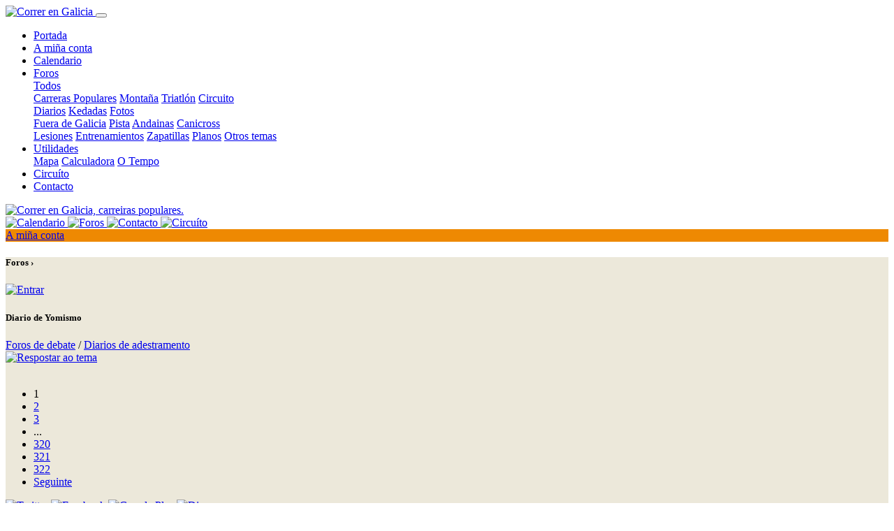

--- FILE ---
content_type: text/html; charset=utf-8
request_url: https://correrengalicia.org/index.php?name=Forums&file=viewtopic&t=11068&postdays=0&postorder=asc&start=0
body_size: 14008
content:
<!doctype html>
<html lang="gl">
  <head>
    <meta charset="utf-8">
    <meta name="viewport" content="width=device-width, initial-scale=1, shrink-to-fit=no">
    <base href="https://correrengalicia.org/" />
<meta name="description" content="Foros Todas la carreras populares de Galicia" />
<meta name="keywords" content="Forums, maraton, coruña, calendario, carreras, populares, resultados, correr, carreira, media, fotos, Galicia, foro, entrenamiento, corredor, deporte, lesion" />
<meta name="resource-type" content="document" />
<meta name="distribution" content="global" />
<meta name="author" content="Correr en Galicia, carreras populares" />
<meta name="copyright" content="Copyright (c) 2026 by Correr en Galicia, carreras populares" />
<meta name="robots" content="index, follow" />
<meta name="rating" content="general" />
<meta name="generator" content="CPG Dragonfly CMS: Copyright (c) 2003-2026 by CPG-Nuke Development Team, http://dragonflycms.org" />
<meta name="MSSmartTagsPreventParsing" content="true" />
<title>Diario de Yomismo &rsaquo; Correr en Galicia, carreras populares &rsaquo; Foros &rsaquo;   </title>
<meta property="fb:admins"      content="100000457093996" />

    <meta property="og:url"         content="https://correrengalicia.org/index.php?name=Forums&amp;file=viewtopic&amp;t=11068">
    <meta property="og:type"        content="website">
    <meta property="og:title"       content="Diario de Yomismo - Correr en Galicia">
    <meta property="og:description" content="Bueno, pues como me "comprometí" hace mes y pico en el diario de Gefreiter, diario q seguía siempre q podía, pues compartimos edad, y nivel y objetivos parecidos, abro mi propio diario. Los objetivos son pues los propios de estos diarios, comparti...">
    <meta property="og:site_name"   content="Correr en Galicia">
    <meta name="twitter:card"       content="summary">
    <meta name="twitter:site"       content="@correrengalicia">
    <meta name="twitter:domain"     content="Correr en Galicia">

    <link rel="shortcut icon" href="favicon.png" type="image/x-icon" />
<script>if (self != top) top.location.replace(self.location)</script>
<script src="includes/javascript/infobox.js"></script>
<script src="includes/javascript/blockscript.js"></script>

<link rel="license" href="index.php?name=credits" title="Copyrights" />
<link rel="author" href="index.php?name=Members_List" title="Members List" />
<link rel="alternate" type="application/rss+xml" title="RSS" href="rss/news2.php" />
    <!--<link rel="stylesheet" href="themes/Easy2/style/style.css" type="text/css" />
    <link rel="stylesheet" href="themes/Easy2/style/style-custom.css" type="text/css" />-->
    <link rel="stylesheet" href="themes/Easy2/style/bootstrap.min.css">
    <link rel="stylesheet" href="themes/Easy2/style/style.color.css">
      </head>

  <body>
    <!-- Navegación -->
    <nav class="navbar sticky-top navbar-expand-md navbar-dark">
      <a class="navbar-brand" href="index.php">
        <img src="themes/Easy2/images/ceng_min.png" width="196" height="48" class="d-inline-block align-top d-md-none" alt="Correr en Galicia">
      </a>

      <button class="navbar-toggler" type="button" data-toggle="collapse" data-target="#navbarContenido" aria-controls="navbarContenido" aria-expanded="false" aria-label="Toggle navigation">
        <span class="navbar-toggler-icon"></span>
      </button>

      <div class="collapse navbar-collapse" id="navbarContenido">
        <ul class="navbar-nav mr-auto text-center">
          <li class="nav-item active">
            <a class="nav-link" href="index.php">Portada</a>
          </li>
                    <li class="nav-item active">
            <a class="nav-link" href="index.php?name=Your_Account">A miña conta</a>
          </li>
                    <li class="nav-item active">
            <a class="nav-link" href="index.php?name=CPGNuCalendar">Calendario</a>
          </li>
          <li class="nav-item dropdown">
            <a class="nav-link dropdown-toggle active" href="#" id="navbarForos" role="button" data-toggle="dropdown" aria-haspopup="true" aria-expanded="false">
              Foros            </a>
            <div class="dropdown-menu" aria-labelledby="navbarForos">
              <a class="dropdown-item" href="index.php?name=Forums">Todos</a>
              <div class="dropdown-divider"></div>
              <a class="dropdown-item" href="index.php?name=Forums&amp;file=viewforum&amp;f=1">Carreras Populares</a>
              <a class="dropdown-item" href="index.php?name=Forums&amp;file=viewforum&amp;f=12">Montaña</a>
              <a class="dropdown-item" href="index.php?name=Forums&amp;file=viewforum&amp;f=11">Triatlón</a>
              <a class="dropdown-item" href="index.php?name=Forums&amp;file=viewforum&amp;f=49">Circuito</a>
              <div class="dropdown-divider"></div>
              <a class="dropdown-item" href="index.php?name=Forums&amp;file=viewforum&amp;f=27">Diarios</a>
              <a class="dropdown-item" href="index.php?name=Forums&amp;file=viewforum&amp;f=17">Kedadas</a>
              <a class="dropdown-item" href="index.php?name=Forums&amp;file=viewforum&amp;f=14">Fotos</a>
              <div class="dropdown-divider"></div>
              <a class="dropdown-item" href="index.php?name=Forums&amp;file=viewforum&amp;f=16">Fuera de Galicia</a>
              <a class="dropdown-item" href="index.php?name=Forums&amp;file=viewforum&amp;f=7">Pista</a>
              <a class="dropdown-item" href="index.php?name=Forums&amp;file=viewforum&amp;f=33">Andainas</a>
              <a class="dropdown-item" href="index.php?name=Forums&amp;file=viewforum&amp;f=26">Canicross</a>
              <div class="dropdown-divider"></div>
              <a class="dropdown-item" href="index.php?name=Forums&amp;file=viewforum&amp;f=4">Lesiones</a>
              <a class="dropdown-item" href="index.php?name=Forums&amp;file=viewforum&amp;f=23">Entrenamientos</a>
              <a class="dropdown-item" href="index.php?name=Forums&amp;file=viewforum&amp;f=19">Zapatillas</a>
              <a class="dropdown-item" href="index.php?name=Forums&amp;file=viewforum&amp;f=15">Planos</a>
              <a class="dropdown-item" href="index.php?name=Forums&amp;file=viewforum&amp;f=25">Otros temas</a>
            </div>
          </li>
          <li class="nav-item dropdown">
            <a class="nav-link dropdown-toggle active" href="#" id="navbarUtil" role="button" data-toggle="dropdown" aria-haspopup="true" aria-expanded="false">
              Utilidades
            </a>
            <div class="dropdown-menu" aria-labelledby="navbarUtil">
              <a class="dropdown-item" href="index.php?name=Mapa">Mapa</a>
              <a class="dropdown-item" href="index.php?name=Calculadora">Calculadora</a>
              <a class="dropdown-item" href="index.php?name=O_Tempo">O Tempo</a>
            </div>
          </li>
          <li class="nav-item active">
            <a class="nav-link" href="https://circuito.correrengalicia.org/2023/index.html" target="_blank">Circuíto</a>
          </li>
          <li class="nav-item active">
            <a class="nav-link" href="index.php?name=Contact">Contacto</a>
          </li>
        </ul>
      </div>
    </nav>

    <!-- Cabecera para pantallas grandes -->
    <div class="container d-none d-md-block" style="background-color:#fff">
      <div class="row">
        <div class="col-md">
          <a href="index.php">
          <img src="themes/Easy2/images/ceng_117.png" alt="Correr en Galicia, carreiras populares." title="Portada" width="450" height="84">
          </a>
        </div>
        <div class="col-md text-right">
          <a href="index.php?name=CPGNuCalendar" class="btn">
          <img alt="Calendario" title="Calendario" src="themes/Carol/images/ceng_icono_calendario.png">
          </a>
          <a href="index.php?name=Forums" class="btn">
          <img alt="Foros" title="Foros" src="themes/Carol/images/ceng_icono_foros.png">
          </a>
          <!--<a href="index.php?name=Forums&amp;file=viewforum&amp;f=14">
          <img alt="Fotos" title="Fotos" src="themes/Carol/images/ceng_icono_fotos.png" />
          </a>-->
          <a href="index.php?name=Contact" class="btn d-none d-lg-inline">
          <img alt="Contacto" title="Contacto" src="themes/Carol/images/ceng_icono_contacto.png">
          </a>
          <a href="https://circuito.correrengalicia.org/2023/index.html" target="_blank" class="btn d-none d-lg-inline">
          <img alt="Circuíto" title="Web do Circuíto" src="themes/Carol/images/ceng_icono_circuito.png">
          </a>
        </div>
      </div>
    </div>

    <!-- Barra de usuario -->
    <div class="container" style="background-color: #ee8902">
      <div class="row">
        <div class="col-12 text-center">
                    <a href="index.php?name=Your_Account" class="btn btn-sm btn-light">A miña conta</a>
                  </div>
      </div>
    </div>

    <!-- Contenido -->
    <div class="container" style="margin-top:10px; background-color: #ECE8DA;">
      <div class="row">
                <div class="col-md modulo">

                    <div class="titulo text-center"><h5>Foros &rsaquo;  </h5></div>
          <div class="table3"><a id="top"></a>

<div class="row">
  <div class="col-12 text-right">

    <a href="index.php?name=Your_Account&amp;redirect=1" class="btn btn-sm">
  <img src="themes/Easy2/images/forums/over_profile.png" alt="Entrar" title="Entrar">
  </a>
    
  </div>
</div>

<div class="container">
  <div class="row">
    <div class="col-sm-8">
      <h5 class="font-weight-bold">Diario de Yomismo</h5>
      <a href="index.php?name=Forums">Foros de debate</a> / <a href="index.php?name=Forums&amp;file=viewforum&amp;f=27" class="font-weight-bold">Diarios de adestramento</a>
    </div>
    <div class="col-sm-4 text-right">
      <a href="index.php?name=Forums&amp;file=posting&amp;mode=reply&amp;t=11068" class="btn"><img src="themes/Easy2/images/forums/lang_galego/reply.png" alt="Respostar ao tema"></a>
      <br>
      <br>
    </div>

    <div class="col-sm-12">
      <ul class="pagination pagination-sm justify-content-center"><li class="page-item active"><span class="page-link">1</span></li><li class="page-item"><a href="index.php?name=Forums&amp;file=viewtopic&amp;t=11068&amp;postdays=0&amp;postorder=asc&amp;start=15" class="page-link">2</a></li><li class="page-item"><a href="index.php?name=Forums&amp;file=viewtopic&amp;t=11068&amp;postdays=0&amp;postorder=asc&amp;start=30" class="page-link">3</a></li><li class="page-item"><span class="page-link"> ... </span></li><li class="page-item"><a href="index.php?name=Forums&amp;file=viewtopic&amp;t=11068&amp;postdays=0&amp;postorder=asc&amp;start=4785" class="page-link">320</a></li><li class="page-item"><a href="index.php?name=Forums&amp;file=viewtopic&amp;t=11068&amp;postdays=0&amp;postorder=asc&amp;start=4800" class="page-link">321</a></li><li class="page-item"><a href="index.php?name=Forums&amp;file=viewtopic&amp;t=11068&amp;postdays=0&amp;postorder=asc&amp;start=4815" class="page-link">322</a></li><li class="page-item d-none d-md-block"><a href="index.php?name=Forums&amp;file=viewtopic&amp;t=11068&amp;postdays=0&amp;postorder=asc&amp;start=15" class="page-link">Seguinte</a></li></ul>    </div>
        <div class="col-sm-12 text-right">
      <!-- Compartir tema -->
      <div class="btn-group" role="group" aria-label="Botones compartir" style="opacity: 1">
        <a href="https://twitter.com/intent/tweet?url=http%3A%2F%2Fwww.correrengalicia.org%2Findex.php%3Fname%3DForums%26amp%3Bfile%3Dviewtopic%26amp%3Bt%3D11068&amp;hashtags=correrengalicia" class="btn btn-sm" rel="nofollow" title="Twitter" target="_blank">
          <img src="themes/Easy2/images/forums/twitter.png" alt="Twitter">
        </a>
        <a href="https://www.facebook.com/sharer/sharer.php?u=http%3A%2F%2Fwww.correrengalicia.org%2Findex.php%3Fname%3DForums%26amp%3Bfile%3Dviewtopic%26amp%3Bt%3D11068" class="btn btn-sm" rel="nofollow" title="Facebook" target="_blank">
          <img src="themes/Easy2/images/forums/facebook.png" alt="Facebook">
        </a>
        <a href="https://plus.google.com/share?url=http%3A%2F%2Fwww.correrengalicia.org%2Findex.php%3Fname%3DForums%26amp%3Bfile%3Dviewtopic%26amp%3Bt%3D11068" class="btn btn-sm" rel="nofollow" title="Google Plus" target="_blank">
          <img src="themes/Easy2/images/forums/google-plus.png" alt="Google Plus">
        </a>
        <a href="https://share.diasporafoundation.org/?url=http%3A%2F%2Fwww.correrengalicia.org%2Findex.php%3Fname%3DForums%26amp%3Bfile%3Dviewtopic%26amp%3Bt%3D11068" class="btn btn-sm" rel="nofollow" title="Diaspora" target="_blank">
          <img src="themes/Easy2/images/forums/diaspora.png" alt="Diaspora">
        </a>
      </div>
    </div>
      </div>
</div>

<!--<table class="table table-sm">-->

<!--<tr>
  <th>-->
  <div class="container">
    <div class="row row-th small">
      <div class="col-12 col-md-2 d-none d-md-block">
        <b>Autor</b>
      </div>
      <div class="col-12 col-md-10">
        <b>Mensaxe</b>
      </div>
    </div>
<!--  </th>
</tr>--><!--<tr class="cambio">
    <td class="row1">-->
  
      <div class="row row1">
        <div class="col-md-2 text-center perfil">

            <a id="313946"></a>
            <span class="nick">yomismo</span>
            <br>
            <img src="uploads/avatars/221_48907204650c257e8774d7.jpg" alt="" /><br>
            <span class="text-muted small">
              <span class="d-none d-md-block">Experto no foro<br></span>
              <img src="images/ranks/star_06.png" alt="Experto no foro" title="Experto no foro" /><br>
              <span class="d-none d-md-block">
              16/12/05<br>
              0 Carreiras<br>
              6131 Mensaxes<br>
              <br>
              </span>
            </span>
        </div>
  
        <div class="col-md-10 ajuste">
          <span class="float-right">
            <a href="index.php?name=Forums&amp;file=posting&amp;mode=quote&amp;p=313946" class="btn btn-sm btn-outline-success"><img src="themes/Easy2/images/forums/icon_quote.png" alt="Respostar citando" title="Respostar citando" ></a>             </span>

          <a href="index.php?name=Forums&amp;file=viewtopic&amp;p=313946#313946">
            <img src="themes/Easy2/images/forums/icon_minipost.gif" alt="Envío" title="Envío">
          </a>

          <span class="small text-muted">
            Dom, 12 Ago 2012, 9:33            <br>
            <span class="d-none d-md-block"><b>Asunto</b>: Diario de Yomismo</span>
          </span>
          <hr>
          Bueno, pues como me "comprometí" hace mes y pico en el diario de Gefreiter, diario q seguía siempre q podía, pues compartimos edad, y nivel y objetivos parecidos, abro mi propio diario. Los objetivos son pues los propios de estos diarios, compartir experiencias y consejos mútuos con otros foreros, y por otro lado que sea un estímulo para intentar ser constante, tenaz, y obligarme a "rendir cuentas" a mis objetivos. Espero no ser un abandonado como me pasa en varios de mis proyectos  <img src="images/smiles/icon_cool.gif" alt="Molón" title="Molón" /> , y sea capaz de ir contando mis entrenos con constancia.<br />
Los objetivos q me planteo para esta temporada son:<br />
- No lesionarme, por supuesto, por eso hay q tener cabeza, las lesiones suelen tener una causa, no son por azar la mayoría.<br />
- Mantener todo lo q pueda el nivel del año pasado, q creo q para mi fue muy muy bueno, no se si mejorable a estas alturas. Con eso me conformo de sobra en cuanto a nivel.<br />
- Seguir disfrutando a tope de este hobby, de su ambiente, etc, q tanto me da.<br />
<br />
Mi temporada acabó con la carrera de Cambados. Desde entonces estuve un mes por el calor del Levante, pero no paré del todo, seguí haciendo rodajes "compensatorios".<br />
Ahora voy a hacer una "minitemporada" de 3 carreras este mes de Agosto: Caldas de Reyes (5 km), Baiona (10 kms) y Pobra (6 y pico), para no perder el estímulo y recuperar el "gusanillo" de las carreas, y en Septiembre, el primer fin de semana tengo boda (no corro), y del 9 al 16 me voy de crucero (se lo tenía prometido a mi mujer). A partir de ahí a volver a engancharse otra vez y quemar excesos, y en Octubre empezar temporada "oficial".<br />
Yo tengo la suerte de contar con una persona, un gran amigo, con gran experiencia y conocimiento en este mundo, gran motivador, q saca de mis posibilidades petróleo, a si que trataré de seguir sus sabios consejos y luego plasmar aquí el grado de cumplimiento q hago de los mismos.<br />
Bueno pues nada, corto el libro q vaya forma de empezar, así aburro a las ovejas, jaja. Ya os iré contando, saludos.          <br>
                    <span class="small text-muted"></span>

         
        </div>
      </div>
  
      <div class="row row1 cambio">
        <div class="col-sm-2">
          
        </div>
        <div class="col-sm-10">
          <div class="text-left">
            <hr>
                        <a href="index.php?name=Your_Account&amp;profile=221" class="btn btn-sm"><img src="themes/Easy2/images/forums/icon_profile_mini.png" alt="Ver perfil de usuario" title="Ver perfil de usuario" /></a>
                        <span class="float-right">
              <a href="index.php?name=Forums&amp;file=viewtopic&amp;t=11068#top" class="btn btn-sm">
                <img src="themes/Easy2/images/forums/up-arrow-16.png" alt="Top">
              </a>
            </span>
          </div>
        </div>
      </div>
  
<!--    </td>
  </tr>
--><!--<tr class="cambio">
    <td class="row2">-->
  
      <div class="row row2">
        <div class="col-md-2 text-center perfil">

            <a id="313951"></a>
            <span class="nick">tintin</span>
            <br>
            <img src="uploads/avatars/1279_12449425045a296aa6dab14.jpg" alt="" /><br>
            <span class="text-muted small">
              <span class="d-none d-md-block">Super Veterano<br></span>
              <img src="images/ranks/star_05.png" alt="Super Veterano" title="Super Veterano" /><br>
              <span class="d-none d-md-block">
              13/04/08<br>
              0 Carreiras<br>
              2090 Mensaxes<br>
              A Coruña<br>
              </span>
            </span>
        </div>
  
        <div class="col-md-10 ajuste">
          <span class="float-right">
            <a href="index.php?name=Forums&amp;file=posting&amp;mode=quote&amp;p=313951" class="btn btn-sm btn-outline-success"><img src="themes/Easy2/images/forums/icon_quote.png" alt="Respostar citando" title="Respostar citando" ></a>             </span>

          <a href="index.php?name=Forums&amp;file=viewtopic&amp;p=313951#313951">
            <img src="themes/Easy2/images/forums/icon_minipost.gif" alt="Envío" title="Envío">
          </a>

          <span class="small text-muted">
            Dom, 12 Ago 2012, 10:21            <br>
            <span class="d-none d-md-block"><b>Asunto</b>: Re: Diario de Yomismo</span>
          </span>
          <hr>
          Me permito el detalle de ser de los primeros en agradecerte que abras un diario para iluminarnos a muchos con tus entrenos para ver los rendimientos que obtienes y las mejoras año tras año. <br />
Yo estuve tentado muchas veces pero al final nunca me decidi porque no creo que fuera un buen ejemplo a seguir.<br />
Por cierto ese amigo tuyo tambien lo conozco no?          <br>
                    <span class="small text-muted"></span>

         
        </div>
      </div>
  
      <div class="row row2 cambio">
        <div class="col-sm-2">
          
        </div>
        <div class="col-sm-10">
          <div class="text-left">
            <hr>
                        <a href="index.php?name=Your_Account&amp;profile=1279" class="btn btn-sm"><img src="themes/Easy2/images/forums/icon_profile_mini.png" alt="Ver perfil de usuario" title="Ver perfil de usuario" /></a>
                        <span class="float-right">
              <a href="index.php?name=Forums&amp;file=viewtopic&amp;t=11068#top" class="btn btn-sm">
                <img src="themes/Easy2/images/forums/up-arrow-16.png" alt="Top">
              </a>
            </span>
          </div>
        </div>
      </div>
  
<!--    </td>
  </tr>
--><!--<tr class="cambio">
    <td class="row1">-->
  
      <div class="row row1">
        <div class="col-md-2 text-center perfil">

            <a id="313975"></a>
            <span class="nick">gefreiter</span>
            <br>
            <img src="uploads/avatars/170_1380967734e444bf493606.jpg" alt="" /><br>
            <span class="text-muted small">
              <span class="d-none d-md-block">Experto no foro<br></span>
              <img src="images/ranks/star_06.png" alt="Experto no foro" title="Experto no foro" /><br>
              <span class="d-none d-md-block">
              18/11/05<br>
              0 Carreiras<br>
              4521 Mensaxes<br>
              Santiago<br>
              </span>
            </span>
        </div>
  
        <div class="col-md-10 ajuste">
          <span class="float-right">
            <a href="index.php?name=Forums&amp;file=posting&amp;mode=quote&amp;p=313975" class="btn btn-sm btn-outline-success"><img src="themes/Easy2/images/forums/icon_quote.png" alt="Respostar citando" title="Respostar citando" ></a>             </span>

          <a href="index.php?name=Forums&amp;file=viewtopic&amp;p=313975#313975">
            <img src="themes/Easy2/images/forums/icon_minipost.gif" alt="Envío" title="Envío">
          </a>

          <span class="small text-muted">
            Dom, 12 Ago 2012, 17:05            <br>
            <span class="d-none d-md-block"><b>Asunto</b>: Re: Diario de Yomismo</span>
          </span>
          <hr>
          Gran noticia Yomismo. No es por empezar tocando las narices pero espero que la temporada la terminases en Redondela y no en Porriño, porque Redondela fue la semana siguiente y allí me ganaste por un puesto. Como ahora me digas que fuiste ya sin entrenar a rodar tranquilo y a disfrutar del ambiente me dejas la moral por los suelos.<br />
<br />
   Y en el crucero ese nada de echarse a la bartola. Seguro que tiene un gimnasio estupendo y piscina, o sea que te puedes hacer hasta doble sesión, por la mañana cinta y por la tarde pesas o natación aprovechando que la parienta esté tomando el sol.<br />
<br />
   Por ahora no vamos a coincidir en ninguna carrera. A mí en general no me gusta competir hasta que estoy en un estado de forma más o menos potable. Este mes como mucho podría ir a la de Randufe, que es un sube-baja pero le cogí cariño por el ambiente y porque fue mi primera carrera después de más de cinco años "retirado".<br />
<br />
   En todo caso ánimo, que como ya habíamos comentado si conseguimos en los momentos de pico de forma (en mi caso supongo que noviembre y junio) de la temporada bajar unos segundillos el ritmo por km podríamos estar ya en los puestos de arriba en muchas carreras.          <br>
                    <span class="small text-muted"></span>

         
        </div>
      </div>
  
      <div class="row row1 cambio">
        <div class="col-sm-2">
          
        </div>
        <div class="col-sm-10">
          <div class="text-left">
            <hr>
                        <a href="index.php?name=Your_Account&amp;profile=170" class="btn btn-sm"><img src="themes/Easy2/images/forums/icon_profile_mini.png" alt="Ver perfil de usuario" title="Ver perfil de usuario" /></a>
                        <span class="float-right">
              <a href="index.php?name=Forums&amp;file=viewtopic&amp;t=11068#top" class="btn btn-sm">
                <img src="themes/Easy2/images/forums/up-arrow-16.png" alt="Top">
              </a>
            </span>
          </div>
        </div>
      </div>
  
<!--    </td>
  </tr>
--><!--<tr class="cambio">
    <td class="row2">-->
  
      <div class="row row2">
        <div class="col-md-2 text-center perfil">

            <a id="314103"></a>
            <span class="nick">yomismo</span>
            <br>
            <img src="uploads/avatars/221_48907204650c257e8774d7.jpg" alt="" /><br>
            <span class="text-muted small">
              <span class="d-none d-md-block">Experto no foro<br></span>
              <img src="images/ranks/star_06.png" alt="Experto no foro" title="Experto no foro" /><br>
              <span class="d-none d-md-block">
              16/12/05<br>
              0 Carreiras<br>
              6131 Mensaxes<br>
              <br>
              </span>
            </span>
        </div>
  
        <div class="col-md-10 ajuste">
          <span class="float-right">
            <a href="index.php?name=Forums&amp;file=posting&amp;mode=quote&amp;p=314103" class="btn btn-sm btn-outline-success"><img src="themes/Easy2/images/forums/icon_quote.png" alt="Respostar citando" title="Respostar citando" ></a>             </span>

          <a href="index.php?name=Forums&amp;file=viewtopic&amp;p=314103#314103">
            <img src="themes/Easy2/images/forums/icon_minipost.gif" alt="Envío" title="Envío">
          </a>

          <span class="small text-muted">
            Lun, 13 Ago 2012, 12:40            <br>
            <span class="d-none d-md-block"><b>Asunto</b>: Re: Diario de Yomismo</span>
          </span>
          <hr>
          Domingo 12 (no lo puse ayer): 10 min. de calentamiento + 10 kms progresivos de 4:15 a 3:45-3:50, en 40:56 (media de 4:05 aprox.) + 10 min. carrera suave; total 14 kms. Abdominales, lumbares y estiramientos.<br />
<br />
Acaba la semana con predominancia de volumen para afrontar con algo de base las próximas 3 carreras de pretemporada. En total sobre 80 kms en rodajes progresivos (4 días entre 15 y 20 kms; 1 de 8 kms suaves y otro de 5 kms muy suaves; sólo un día de descanso total), bueno, y 1.150 kms de viaje de operación retorno vacacional, jeje.<br />
<br />
Semana 13-19 de Agosto: será una semana con muy poco entreno al haber carrera Miércoles y Domingo, al haber días de recuperación y descanso previo.<br />
<br />
Lunes 13: 40 minutos de trote suave, a 4:20-4:25 aprox. 5 rectas de 150 metros, estiramientos.<br />
<br />
Mañana poca cosa, será un calentamiento, y Miércoles en Caldas test de 5000 a ver de desde donde partimos.<br />
<br />
Tintin: me alegro de leerte amigo, anímate ya a abrir ese diario, yo no me perderé detalle. Aquí ninguno somos ejemplo de nadie y al mismo tiempo todos somos ejemplo de todos, ya me entiendes. Ese amigo del q hablas por supuesto q lo conoces muy bien, y como tu la mayoría de foreros, ese nick q empieza por "D" y acaba por "k", jaja. Vamos, un crack.<br />
<br />
Gefreiter: Lapsus, lápsus, joder claro q fue Redondela, eso me pasa por competir tanto, pierdo la cuenta, jeje. Acabé la temporada en el momento justo, pues en cada carrera me recortabas más y en ésta ya me soplaste el cogote,  <img src="images/smiles/icon_lol.gif" alt="Ríndose" title="Ríndose" /> .<br />
Y en el crucero no tengo excusa, pues además del gimnasio cuenta con pista de atletismo en el barco, manda carallo!. No entrenaré como un loco, pero algo haré para minimizar los efectos del Buffet libre, jaja.          <br>
                    <span class="small text-muted"></span>

         
        </div>
      </div>
  
      <div class="row row2 cambio">
        <div class="col-sm-2">
          
        </div>
        <div class="col-sm-10">
          <div class="text-left">
            <hr>
                        <a href="index.php?name=Your_Account&amp;profile=221" class="btn btn-sm"><img src="themes/Easy2/images/forums/icon_profile_mini.png" alt="Ver perfil de usuario" title="Ver perfil de usuario" /></a>
                        <span class="float-right">
              <a href="index.php?name=Forums&amp;file=viewtopic&amp;t=11068#top" class="btn btn-sm">
                <img src="themes/Easy2/images/forums/up-arrow-16.png" alt="Top">
              </a>
            </span>
          </div>
        </div>
      </div>
  
<!--    </td>
  </tr>
--><!--<tr class="cambio">
    <td class="row1">-->
  
      <div class="row row1">
        <div class="col-md-2 text-center perfil">

            <a id="314114"></a>
            <span class="nick">Panzudopobrense</span>
            <br>
            <img src="uploads/avatars/2548_1510504314ce0efc0b9343.jpg" alt="" /><br>
            <span class="text-muted small">
              <span class="d-none d-md-block">Mods<br></span>
              <img src="images/ranks/star_moderador.png" alt="Mods" title="Mods" /><br>
              <span class="d-none d-md-block">
              25/08/09<br>
              0 Carreiras<br>
              1261 Mensaxes<br>
              Pobra-Vigo<br>
              </span>
            </span>
        </div>
  
        <div class="col-md-10 ajuste">
          <span class="float-right">
            <a href="index.php?name=Forums&amp;file=posting&amp;mode=quote&amp;p=314114" class="btn btn-sm btn-outline-success"><img src="themes/Easy2/images/forums/icon_quote.png" alt="Respostar citando" title="Respostar citando" ></a>             </span>

          <a href="index.php?name=Forums&amp;file=viewtopic&amp;p=314114#314114">
            <img src="themes/Easy2/images/forums/icon_minipost.gif" alt="Envío" title="Envío">
          </a>

          <span class="small text-muted">
            Lun, 13 Ago 2012, 13:19            <br>
            <span class="d-none d-md-block"><b>Asunto</b>: Re: Diario de Yomismo</span>
          </span>
          <hr>
          Bienvenido al asfalto de nuevo yomismo.<br />
<br />
<br />
<br />
Nos vemos en pobra aunque sólo antes del "disparo de salida" <img src="images/smiles/icon_wink.gif" alt="Guiño" title="Guiño" /> porque luego ya te pierdo de vista jeje          <br>
                    <hr>
          <span class="small text-muted"><a href="http://afiladosrunners.wordpress.com/" rel="nofollow" title="http://afiladosrunners.wordpress.com/" target="_blank">afiladosrunners.wordpress.com/</a></span>
                    <span class="small text-muted"></span>

         
        </div>
      </div>
  
      <div class="row row1 cambio">
        <div class="col-sm-2">
          
        </div>
        <div class="col-sm-10">
          <div class="text-left">
            <hr>
                        <a href="index.php?name=Your_Account&amp;profile=2548" class="btn btn-sm"><img src="themes/Easy2/images/forums/icon_profile_mini.png" alt="Ver perfil de usuario" title="Ver perfil de usuario" /></a>
                        <span class="float-right">
              <a href="index.php?name=Forums&amp;file=viewtopic&amp;t=11068#top" class="btn btn-sm">
                <img src="themes/Easy2/images/forums/up-arrow-16.png" alt="Top">
              </a>
            </span>
          </div>
        </div>
      </div>
  
<!--    </td>
  </tr>
--><!--<tr class="cambio">
    <td class="row2">-->
  
      <div class="row row2">
        <div class="col-md-2 text-center perfil">

            <a id="314309"></a>
            <span class="nick">yomismo</span>
            <br>
            <img src="uploads/avatars/221_48907204650c257e8774d7.jpg" alt="" /><br>
            <span class="text-muted small">
              <span class="d-none d-md-block">Experto no foro<br></span>
              <img src="images/ranks/star_06.png" alt="Experto no foro" title="Experto no foro" /><br>
              <span class="d-none d-md-block">
              16/12/05<br>
              0 Carreiras<br>
              6131 Mensaxes<br>
              <br>
              </span>
            </span>
        </div>
  
        <div class="col-md-10 ajuste">
          <span class="float-right">
            <a href="index.php?name=Forums&amp;file=posting&amp;mode=quote&amp;p=314309" class="btn btn-sm btn-outline-success"><img src="themes/Easy2/images/forums/icon_quote.png" alt="Respostar citando" title="Respostar citando" ></a>             </span>

          <a href="index.php?name=Forums&amp;file=viewtopic&amp;p=314309#314309">
            <img src="themes/Easy2/images/forums/icon_minipost.gif" alt="Envío" title="Envío">
          </a>

          <span class="small text-muted">
            Mar, 14 Ago 2012, 10:19            <br>
            <span class="d-none d-md-block"><b>Asunto</b>: Re: Diario de Yomismo</span>
          </span>
          <hr>
          Martes 14 de Agosto: el calentamiento pre-carrera:<br />
<br />
25 minutos de trote suave<br />
5 rectas 150 metros progresivas, sin forzar<br />
abdominales y lumbares<br />
Estiramientos en plataforma vibratoria<br />
<br />
A ver mañana, tan sólo quiero empezar a coger ritmo. Poco a poco.<br />
<br />
Panzudopobrense: Pues si, nos veremos en Pobra, desde la primera edición (ésta creo q es la 4ª), no me he perdido ni una, y en todas sufriendo como un perro, pues creo q siempre ha coincidido bastante calor y me pillaba justo después del parón veraniego. Este año espero q me no me coja tan por sorpresa y esté más rodado. Saludos, nos vemos compañero.          <br>
                    <span class="small text-muted"></span>

         
        </div>
      </div>
  
      <div class="row row2 cambio">
        <div class="col-sm-2">
          
        </div>
        <div class="col-sm-10">
          <div class="text-left">
            <hr>
                        <a href="index.php?name=Your_Account&amp;profile=221" class="btn btn-sm"><img src="themes/Easy2/images/forums/icon_profile_mini.png" alt="Ver perfil de usuario" title="Ver perfil de usuario" /></a>
                        <span class="float-right">
              <a href="index.php?name=Forums&amp;file=viewtopic&amp;t=11068#top" class="btn btn-sm">
                <img src="themes/Easy2/images/forums/up-arrow-16.png" alt="Top">
              </a>
            </span>
          </div>
        </div>
      </div>
  
<!--    </td>
  </tr>
--><!--<tr class="cambio">
    <td class="row1">-->
  
      <div class="row row1">
        <div class="col-md-2 text-center perfil">

            <a id="314551"></a>
            <span class="nick">yomismo</span>
            <br>
            <img src="uploads/avatars/221_48907204650c257e8774d7.jpg" alt="" /><br>
            <span class="text-muted small">
              <span class="d-none d-md-block">Experto no foro<br></span>
              <img src="images/ranks/star_06.png" alt="Experto no foro" title="Experto no foro" /><br>
              <span class="d-none d-md-block">
              16/12/05<br>
              0 Carreiras<br>
              6131 Mensaxes<br>
              <br>
              </span>
            </span>
        </div>
  
        <div class="col-md-10 ajuste">
          <span class="float-right">
            <a href="index.php?name=Forums&amp;file=posting&amp;mode=quote&amp;p=314551" class="btn btn-sm btn-outline-success"><img src="themes/Easy2/images/forums/icon_quote.png" alt="Respostar citando" title="Respostar citando" ></a>             </span>

          <a href="index.php?name=Forums&amp;file=viewtopic&amp;p=314551#314551">
            <img src="themes/Easy2/images/forums/icon_minipost.gif" alt="Envío" title="Envío">
          </a>

          <span class="small text-muted">
            Mér, 15 Ago 2012, 20:58            <br>
            <span class="d-none d-md-block"><b>Asunto</b>: Re: Diario de Yomismo</span>
          </span>
          <hr>
          Buuuf, con el ladrillo q acabo de escribir en el foro de la carrera, me he quedado sin aliento, bueno, vamos con la carrera de hoy.<br />
La verdad quedé muy contento, más que eso, mejor imposible, pues en la primera carrera después del verano veo q he sido capaz de seguir manteniendo el nivel del final de la temporada pasada  <img src="images/smiles/icon_smile_approve.gif" alt="Satisfecho" title="Satisfecho" /> <br />
Bueno, creo q en este diario voy a hacer lo q hacía hace 4 años en una libreta q perdí   <img src="images/smiles/icon_confused.gif" alt="Confuso" title="Confuso" /> , a ver si aquí al menos tengo un archivo permanente. Haré la misma ficha técnica de cada carrera q corra q hacía por entonces:<br />
<br />
CARRERA: CONDESASPORT DE CALDAS DE REYES<br />
FECHA: 15-08-2008<br />
HORA: 11:00 A.M.<br />
CONDICIONES ATMOSFÉRICAS: Buenas<br />
DISTANCIA ORGANIZACIÓN: 5000 metros<br />
DISTANCIA REAL: sólo tengo un dato de un GPS q le dio 4.990 metros, o sea, no ha habido en principio desfases importantes. Pero aunque mida de menos se ve compensada por la dureza y la dificultad del circuito.<br />
CIRCUITO: Buuuuf, mezcla de asfalto, tierra y piedras (mal estado), paseo de madera, continuos giros, desniveles (una subida durísma),..COMPLICADO Y PELIGROSO.<br />
TIEMPO EMPLEADO: 16:22 - MEDIA (sobre 5000): 3:16/km<br />
PUESTO GENERAL/CATEGORÍA: en esta carrera se dieron salidas escalonadas por categorías, yo corrí en 35/45 y creo q hice 5º (editaré esto si hay q corregir cuando salgan las clasificaciones), detrás de Bargiela, A. Gomez, ¿Samuel Veiga? y Felipe. En esto dudas, editaré.<br />
GANADOR Y TIEMPO:<br />
SENSACIONES/SATISFACIÓN RENDIMIENTO: 100%<br />
COMENTARIOS: Pues poco q añadir, q me encontré muy suelto y corrí bien. Este año depués de Redondela estuve un mes de rodajes (descanso activo) q me hicieron regenerarme un poco, y los últimos 10-15 días metí volumen y aumenté un poco ritmos y me puse a punto antes de lo esperado. Sigo diciendo q estoy muy satisfecho pero va a ser difícil mantener este nivel, aunque no imposible. En la carrera en sí cogí la referencia de mi amigo y compañero Felipe, y eso también me dio "vidilla", al final entramos juntos pero entró el delante mío, aunque habrá q esperar a la "foto finish"  <img src="images/smiles/icon_biggrin.gif" alt="Moi feliz" title="Moi feliz" /> <br />
Bueno, y con esto y un bizcocho... mañana descanso activo. A ver si consigo también mantener el nivel y la constancia en este diario. Ta otra  <img src="images/smiles/icon_wink.gif" alt="Guiño" title="Guiño" />          <br>
                    <span class="small text-muted"></span>

         
        </div>
      </div>
  
      <div class="row row1 cambio">
        <div class="col-sm-2">
          
        </div>
        <div class="col-sm-10">
          <div class="text-left">
            <hr>
                        <a href="index.php?name=Your_Account&amp;profile=221" class="btn btn-sm"><img src="themes/Easy2/images/forums/icon_profile_mini.png" alt="Ver perfil de usuario" title="Ver perfil de usuario" /></a>
                        <span class="float-right">
              <a href="index.php?name=Forums&amp;file=viewtopic&amp;t=11068#top" class="btn btn-sm">
                <img src="themes/Easy2/images/forums/up-arrow-16.png" alt="Top">
              </a>
            </span>
          </div>
        </div>
      </div>
  
<!--    </td>
  </tr>
--><!--<tr class="cambio">
    <td class="row2">-->
  
      <div class="row row2">
        <div class="col-md-2 text-center perfil">

            <a id="314585"></a>
            <span class="nick">gefreiter</span>
            <br>
            <img src="uploads/avatars/170_1380967734e444bf493606.jpg" alt="" /><br>
            <span class="text-muted small">
              <span class="d-none d-md-block">Experto no foro<br></span>
              <img src="images/ranks/star_06.png" alt="Experto no foro" title="Experto no foro" /><br>
              <span class="d-none d-md-block">
              18/11/05<br>
              0 Carreiras<br>
              4521 Mensaxes<br>
              Santiago<br>
              </span>
            </span>
        </div>
  
        <div class="col-md-10 ajuste">
          <span class="float-right">
            <a href="index.php?name=Forums&amp;file=posting&amp;mode=quote&amp;p=314585" class="btn btn-sm btn-outline-success"><img src="themes/Easy2/images/forums/icon_quote.png" alt="Respostar citando" title="Respostar citando" ></a>             </span>

          <a href="index.php?name=Forums&amp;file=viewtopic&amp;p=314585#314585">
            <img src="themes/Easy2/images/forums/icon_minipost.gif" alt="Envío" title="Envío">
          </a>

          <span class="small text-muted">
            Mér, 15 Ago 2012, 21:58            <br>
            <span class="d-none d-md-block"><b>Asunto</b>: Re: Diario de Yomismo</span>
          </span>
          <hr>
          Madre mía, ¿seguro que has descansado algo? Es sorprendente que no hayas perdido nada de forma desde Porriño y Redondela. A mí ahora mismo no creo que me saliesen los ritmos de 3:20 ni de broma.<br />
<br />
   Por un lado está bien, es una gozada correr tan rápido y hay que darte la enhorabuena, pero por el otro existe el riesgo de no haberle dado descanso al cuerpo en la medida que necesitaba y que dentro de un tiempo te dé un bajón.          <br>
                    <span class="small text-muted"></span>

         
        </div>
      </div>
  
      <div class="row row2 cambio">
        <div class="col-sm-2">
          
        </div>
        <div class="col-sm-10">
          <div class="text-left">
            <hr>
                        <a href="index.php?name=Your_Account&amp;profile=170" class="btn btn-sm"><img src="themes/Easy2/images/forums/icon_profile_mini.png" alt="Ver perfil de usuario" title="Ver perfil de usuario" /></a>
                        <span class="float-right">
              <a href="index.php?name=Forums&amp;file=viewtopic&amp;t=11068#top" class="btn btn-sm">
                <img src="themes/Easy2/images/forums/up-arrow-16.png" alt="Top">
              </a>
            </span>
          </div>
        </div>
      </div>
  
<!--    </td>
  </tr>
--><!--<tr class="cambio">
    <td class="row1">-->
  
      <div class="row row1">
        <div class="col-md-2 text-center perfil">

            <a id="314623"></a>
            <span class="nick">yomismo</span>
            <br>
            <img src="uploads/avatars/221_48907204650c257e8774d7.jpg" alt="" /><br>
            <span class="text-muted small">
              <span class="d-none d-md-block">Experto no foro<br></span>
              <img src="images/ranks/star_06.png" alt="Experto no foro" title="Experto no foro" /><br>
              <span class="d-none d-md-block">
              16/12/05<br>
              0 Carreiras<br>
              6131 Mensaxes<br>
              <br>
              </span>
            </span>
        </div>
  
        <div class="col-md-10 ajuste">
          <span class="float-right">
            <a href="index.php?name=Forums&amp;file=posting&amp;mode=quote&amp;p=314623" class="btn btn-sm btn-outline-success"><img src="themes/Easy2/images/forums/icon_quote.png" alt="Respostar citando" title="Respostar citando" ></a>             </span>

          <a href="index.php?name=Forums&amp;file=viewtopic&amp;p=314623#314623">
            <img src="themes/Easy2/images/forums/icon_minipost.gif" alt="Envío" title="Envío">
          </a>

          <span class="small text-muted">
            Xov, 16 Ago 2012, 8:53            <br>
            <span class="d-none d-md-block"><b>Asunto</b>: Re: Diario de Yomismo</span>
          </span>
          <hr>
          Jueves 16 de Agosto: <br />
<br />
30 minutos regenerativo de trote suave (4:30-4:40 min/km) + estiramientos.<br />
<br />
Cuando me toca descanso como hoy, 2 opciones:<br />
Descanso total: en el curso laboral hacemos coincidir los días q trabajo todo el día y no tengo tiempo con el descanso total; o aunque tenga tiempo si me noto muy cansado.<br />
Pero la mayoría de los días q puedo, como hoy, hago entre 20 y 30 minutos de trote recuperador de competición. Me ayuda a recuperar mejor, a estar en mejores condiciones para el entreno del día siguiente sin generar fatiga, y me permite una mejor sesión de estiramientos al estar el músculo más caliente.<br />
<br />
Gefreiter: las sensaciones que me da el cuerpo ahora mismo no son de cansancio, son buenas. De descanso casi total fue una semana, luego trotes suaves y progresivos de mantenimiento, y si, estos últimos 10-15 días puse el cuerpo al día para afrontar con más garantías estas carreras. Y la verdad es que el resultado es muy bueno, pero como me dijo Iván tendré mis bajones, ya que esto no se puede mantener mucho tiempo. Bueno, también hay q tener en cuenta que en Septiembre entre el crucero y la boda estaré casi un mes sin competir. La verdad es q preferiría estar bien en carreras q tengo en mente más adelante más q ahora, donde el rendimiento no me importa demasiado, y ese "temor" si que lo tengo, q cuando quiera estar bien de verdad esté de bajón.... pero bueno, yo confío en que mi "mister" sepa llevarme por el buen camino, jaja. Venga compañero, saludos y ánimo con tus entrenos, q creo q llevas todo según lo previsto y eso es lo fundamental.          <br>
                    <span class="small text-muted"></span>

         
        </div>
      </div>
  
      <div class="row row1 cambio">
        <div class="col-sm-2">
          
        </div>
        <div class="col-sm-10">
          <div class="text-left">
            <hr>
                        <a href="index.php?name=Your_Account&amp;profile=221" class="btn btn-sm"><img src="themes/Easy2/images/forums/icon_profile_mini.png" alt="Ver perfil de usuario" title="Ver perfil de usuario" /></a>
                        <span class="float-right">
              <a href="index.php?name=Forums&amp;file=viewtopic&amp;t=11068#top" class="btn btn-sm">
                <img src="themes/Easy2/images/forums/up-arrow-16.png" alt="Top">
              </a>
            </span>
          </div>
        </div>
      </div>
  
<!--    </td>
  </tr>
--><!--<tr class="cambio">
    <td class="row2">-->
  
      <div class="row row2">
        <div class="col-md-2 text-center perfil">

            <a id="314740"></a>
            <span class="nick">gefreiter</span>
            <br>
            <img src="uploads/avatars/170_1380967734e444bf493606.jpg" alt="" /><br>
            <span class="text-muted small">
              <span class="d-none d-md-block">Experto no foro<br></span>
              <img src="images/ranks/star_06.png" alt="Experto no foro" title="Experto no foro" /><br>
              <span class="d-none d-md-block">
              18/11/05<br>
              0 Carreiras<br>
              4521 Mensaxes<br>
              Santiago<br>
              </span>
            </span>
        </div>
  
        <div class="col-md-10 ajuste">
          <span class="float-right">
            <a href="index.php?name=Forums&amp;file=posting&amp;mode=quote&amp;p=314740" class="btn btn-sm btn-outline-success"><img src="themes/Easy2/images/forums/icon_quote.png" alt="Respostar citando" title="Respostar citando" ></a>             </span>

          <a href="index.php?name=Forums&amp;file=viewtopic&amp;p=314740#314740">
            <img src="themes/Easy2/images/forums/icon_minipost.gif" alt="Envío" title="Envío">
          </a>

          <span class="small text-muted">
            Xov, 16 Ago 2012, 22:02            <br>
            <span class="d-none d-md-block"><b>Asunto</b>: Re: Diario de Yomismo</span>
          </span>
          <hr>
          Pues si has hecho un descanso como el que dices no hay nada que objetar, las buenas sensaciones hay que disfrutarlas sea cual sea el momento en que lleguen.          <br>
                    <span class="small text-muted"></span>

         
        </div>
      </div>
  
      <div class="row row2 cambio">
        <div class="col-sm-2">
          
        </div>
        <div class="col-sm-10">
          <div class="text-left">
            <hr>
                        <a href="index.php?name=Your_Account&amp;profile=170" class="btn btn-sm"><img src="themes/Easy2/images/forums/icon_profile_mini.png" alt="Ver perfil de usuario" title="Ver perfil de usuario" /></a>
                        <span class="float-right">
              <a href="index.php?name=Forums&amp;file=viewtopic&amp;t=11068#top" class="btn btn-sm">
                <img src="themes/Easy2/images/forums/up-arrow-16.png" alt="Top">
              </a>
            </span>
          </div>
        </div>
      </div>
  
<!--    </td>
  </tr>
--><!--<tr class="cambio">
    <td class="row1">-->
  
      <div class="row row1">
        <div class="col-md-2 text-center perfil">

            <a id="314781"></a>
            <span class="nick">yomismo</span>
            <br>
            <img src="uploads/avatars/221_48907204650c257e8774d7.jpg" alt="" /><br>
            <span class="text-muted small">
              <span class="d-none d-md-block">Experto no foro<br></span>
              <img src="images/ranks/star_06.png" alt="Experto no foro" title="Experto no foro" /><br>
              <span class="d-none d-md-block">
              16/12/05<br>
              0 Carreiras<br>
              6131 Mensaxes<br>
              <br>
              </span>
            </span>
        </div>
  
        <div class="col-md-10 ajuste">
          <span class="float-right">
            <a href="index.php?name=Forums&amp;file=posting&amp;mode=quote&amp;p=314781" class="btn btn-sm btn-outline-success"><img src="themes/Easy2/images/forums/icon_quote.png" alt="Respostar citando" title="Respostar citando" ></a>             </span>

          <a href="index.php?name=Forums&amp;file=viewtopic&amp;p=314781#314781">
            <img src="themes/Easy2/images/forums/icon_minipost.gif" alt="Envío" title="Envío">
          </a>

          <span class="small text-muted">
            Ven, 17 Ago 2012, 11:22            <br>
            <span class="d-none d-md-block"><b>Asunto</b>: Re: Diario de Yomismo</span>
          </span>
          <hr>
          Viernes 17 de Agosto: <br />
<br />
Hora: 8:45 A.M. Mi horario suele ser temprano (conciliación familiar), pero además me gusta esa hora.<br />
<br />
10 minutos de calentamiento desde mi casa al "punto cero" de mis entrenos + estiramientos + 40 minutos de trote cómodo* (4:25-4:30 min/km)<br />
<br />
*el trote cómodo es simplemente eso, trote en el q me encuentre cómodo, suelto, sin forzar, q me permita ir metiendo volumen y rendir luego a tope en los entrenos fuertes o carreras. No hay ritmos prefijados, lo q mandan son las sensaciones y el nivel de cansancio, claro, se pretende que el carácter del esfuerzo sea siempre el mismo. El ritmo puede estar en torno a los 4 min/km o 4:45 min/km, o como hoy, una cosa intermedia.<br />
<br />
10 rectas vivas, de un poco más de 100 metros; unos 20 segundos de esfuerzo, recuperación al trote.<br />
<br />
Trote de recuperación de vuelta a casa (10 min, 5:30-6 min/km)<br />
<br />
Hoy tocaba trabajo de fuerza en el gimnasio: un circuito de tren inferior y tronco, pero durante este mes de Agosto no me va a ser posible ir al gimnasio porque me he encontrado q el gimnasio municipal al q voy está cerrado todo este mes  <img src="images/smiles/icon_neutral.gif" alt="Indiferente" title="Indiferente" /> antes solo cerraba la 1ª quincena, y por razones de "logística" no puedo ir a otro gimnasio.<br />
<br />
Así que al llegar a casa para compensar hice diversos ejercicios gimnásticos con el propio peso corporal de tren inferior (tipo sentadillas, fondos, gemelos, absuctores, etc) + trabajo de isometría en diferentes angulaciones en plataforma vibratoria + abdominales y lumbares + sesión de estiramientos estáticos y en plataforma.<br />
<br />
Las sensaciones fueron normales, me sentí algo mejor haciendo las rectas rápidas q el rodaje, q se me hizo algo pesado hoy. Los ejercicios de fuerza, bien.<br />
<br />
Gefreiter: pues si, mientras se pueda hay q intentar disfrutar las cosas, eso en cualquier ámbito de la vida. Saludos.          <br>
                    <span class="small text-muted"></span>

         
        </div>
      </div>
  
      <div class="row row1 cambio">
        <div class="col-sm-2">
          
        </div>
        <div class="col-sm-10">
          <div class="text-left">
            <hr>
                        <a href="index.php?name=Your_Account&amp;profile=221" class="btn btn-sm"><img src="themes/Easy2/images/forums/icon_profile_mini.png" alt="Ver perfil de usuario" title="Ver perfil de usuario" /></a>
                        <span class="float-right">
              <a href="index.php?name=Forums&amp;file=viewtopic&amp;t=11068#top" class="btn btn-sm">
                <img src="themes/Easy2/images/forums/up-arrow-16.png" alt="Top">
              </a>
            </span>
          </div>
        </div>
      </div>
  
<!--    </td>
  </tr>
--><!--<tr class="cambio">
    <td class="row2">-->
  
      <div class="row row2">
        <div class="col-md-2 text-center perfil">

            <a id="314853"></a>
            <span class="nick">yomismo</span>
            <br>
            <img src="uploads/avatars/221_48907204650c257e8774d7.jpg" alt="" /><br>
            <span class="text-muted small">
              <span class="d-none d-md-block">Experto no foro<br></span>
              <img src="images/ranks/star_06.png" alt="Experto no foro" title="Experto no foro" /><br>
              <span class="d-none d-md-block">
              16/12/05<br>
              0 Carreiras<br>
              6131 Mensaxes<br>
              <br>
              </span>
            </span>
        </div>
  
        <div class="col-md-10 ajuste">
          <span class="float-right">
            <a href="index.php?name=Forums&amp;file=posting&amp;mode=quote&amp;p=314853" class="btn btn-sm btn-outline-success"><img src="themes/Easy2/images/forums/icon_quote.png" alt="Respostar citando" title="Respostar citando" ></a>             </span>

          <a href="index.php?name=Forums&amp;file=viewtopic&amp;p=314853#314853">
            <img src="themes/Easy2/images/forums/icon_minipost.gif" alt="Envío" title="Envío">
          </a>

          <span class="small text-muted">
            Sáb, 18 Ago 2012, 8:20            <br>
            <span class="d-none d-md-block"><b>Asunto</b>: Re: Diario de Yomismo</span>
          </span>
          <hr>
          Sábado 18 de Agosto:<br />
<br />
Hora: 8:30 A.M.<br />
<br />
Catentamiento pre-carrera:<br />
<br />
25 min. de trote suave (5 min/km) + 5 rectas progresivas + estiramientos<br />
<br />
Mañana carrera de Baiona de 10 kms, el año pasado fui por primera vez y me pareció durísima, a ver este año que tal.<br />
<br />
Y ahora, día de playa  <img src="images/smiles/icon_cool.gif" alt="Molón" title="Molón" />          <br>
                    <span class="small text-muted"></span>

         
        </div>
      </div>
  
      <div class="row row2 cambio">
        <div class="col-sm-2">
          
        </div>
        <div class="col-sm-10">
          <div class="text-left">
            <hr>
                        <a href="index.php?name=Your_Account&amp;profile=221" class="btn btn-sm"><img src="themes/Easy2/images/forums/icon_profile_mini.png" alt="Ver perfil de usuario" title="Ver perfil de usuario" /></a>
                        <span class="float-right">
              <a href="index.php?name=Forums&amp;file=viewtopic&amp;t=11068#top" class="btn btn-sm">
                <img src="themes/Easy2/images/forums/up-arrow-16.png" alt="Top">
              </a>
            </span>
          </div>
        </div>
      </div>
  
<!--    </td>
  </tr>
--><!--<tr class="cambio">
    <td class="row1">-->
  
      <div class="row row1">
        <div class="col-md-2 text-center perfil">

            <a id="315083"></a>
            <span class="nick">yomismo</span>
            <br>
            <img src="uploads/avatars/221_48907204650c257e8774d7.jpg" alt="" /><br>
            <span class="text-muted small">
              <span class="d-none d-md-block">Experto no foro<br></span>
              <img src="images/ranks/star_06.png" alt="Experto no foro" title="Experto no foro" /><br>
              <span class="d-none d-md-block">
              16/12/05<br>
              0 Carreiras<br>
              6131 Mensaxes<br>
              <br>
              </span>
            </span>
        </div>
  
        <div class="col-md-10 ajuste">
          <span class="float-right">
            <a href="index.php?name=Forums&amp;file=posting&amp;mode=quote&amp;p=315083" class="btn btn-sm btn-outline-success"><img src="themes/Easy2/images/forums/icon_quote.png" alt="Respostar citando" title="Respostar citando" ></a>             </span>

          <a href="index.php?name=Forums&amp;file=viewtopic&amp;p=315083#315083">
            <img src="themes/Easy2/images/forums/icon_minipost.gif" alt="Envío" title="Envío">
          </a>

          <span class="small text-muted">
            Dom, 19 Ago 2012, 23:09            <br>
            <span class="d-none d-md-block"><b>Asunto</b>: Re: Diario de Yomismo</span>
          </span>
          <hr>
          CARRERA: 10 km Baiona Andar e Correr<br />
FECHA: 19-08-2008<br />
HORA: 11:30 A.M.<br />
CONDICIONES ATMOSFÉRICAS: Calor, bochorno, 25º T, humedad muy alta.<br />
DISTANCIA ORGANIZACIÓN: 10.000 metros<br />
DISTANCIA REAL: Yo q se, decían q este año iban a aumentarle 300 metros pero por lo q dicen los GPS (y los tiempos) debieron comérselos por otro lado. Pongamos lo q estaba, 9,7 aprox.<br />
CIRCUITO: Durísmo, de los más duros. Casi hasta mitad de carrera todo subida, con unas cuestas considerables. Luego, evidentemente, casi todo bajada y llano.<br />
TIEMPO EMPLEADO: 34:02 - MEDIA (sobre 9,7): sobre 3:30/km<br />
PUESTO GENERAL/CATEGORÍA: 5º general (1.239 participantes); 2º categoría Vet. A<br />
GANADOR Y TIEMPO: Oscar Vicente; 31:59<br />
SENSACIONES/SATISFACIÓN RENDIMIENTO: 100%<br />
COMENTARIOS: <br />
Pues muy contento, corrí más o menos al nivel de Caldas, se ve q tengo un pico de forma buenísmo, a ver lo que dura. Me costó un poco la salida, pero cogí rápido el ritmo. Me encontré muy fuerte en las duras cuestas (se ve q las cuestas son lo mio, reminiscencias de mi época de bici, donde iba como un tiro subiendo), hasta tal punto de ponerme 2º en la carrera. Cuando llegamos arriba (km 4 y pico) y la carrera se estabiliza y comienza el descenso me cogen y adelantan 4 ó 5 corredores, a 2 de ellos vuelvo a pasar luego. Al final se mantienen posiciones en los últimos 3 kms, y "flipo" con el tiempo, me parece demasiado bueno, y más para la dureza de la carrera y de las condiciones de bochorno y calor. Parece q al final faltaban algunos metros como el año pasado, pero aun así hice otra carrera excelente, con unas sensaciones buenísmas. Bueno, q siga durando lo q se pueda, próxima carrera, A Pobra, mañana habrá poca cosa. Ta mañan.          <br>
                    <span class="small text-muted"></span>

         
        </div>
      </div>
  
      <div class="row row1 cambio">
        <div class="col-sm-2">
          
        </div>
        <div class="col-sm-10">
          <div class="text-left">
            <hr>
                        <a href="index.php?name=Your_Account&amp;profile=221" class="btn btn-sm"><img src="themes/Easy2/images/forums/icon_profile_mini.png" alt="Ver perfil de usuario" title="Ver perfil de usuario" /></a>
                        <span class="float-right">
              <a href="index.php?name=Forums&amp;file=viewtopic&amp;t=11068#top" class="btn btn-sm">
                <img src="themes/Easy2/images/forums/up-arrow-16.png" alt="Top">
              </a>
            </span>
          </div>
        </div>
      </div>
  
<!--    </td>
  </tr>
--><!--<tr class="cambio">
    <td class="row2">-->
  
      <div class="row row2">
        <div class="col-md-2 text-center perfil">

            <a id="315098"></a>
            <span class="nick">VICTORALVAREZ</span>
            <br>
            <img src="uploads/avatars/3939_4480955015c1ec9df8b77f.jpg" alt="" /><br>
            <span class="text-muted small">
              <span class="d-none d-md-block">Experto no foro<br></span>
              <img src="images/ranks/star_06.png" alt="Experto no foro" title="Experto no foro" /><br>
              <span class="d-none d-md-block">
              13/10/10<br>
              196 Carreiras<br>
              5440 Mensaxes<br>
              <br>
              </span>
            </span>
        </div>
  
        <div class="col-md-10 ajuste">
          <span class="float-right">
            <a href="index.php?name=Forums&amp;file=posting&amp;mode=quote&amp;p=315098" class="btn btn-sm btn-outline-success"><img src="themes/Easy2/images/forums/icon_quote.png" alt="Respostar citando" title="Respostar citando" ></a>             </span>

          <a href="index.php?name=Forums&amp;file=viewtopic&amp;p=315098#315098">
            <img src="themes/Easy2/images/forums/icon_minipost.gif" alt="Envío" title="Envío">
          </a>

          <span class="small text-muted">
            Lun, 20 Ago 2012, 7:28            <br>
            <span class="d-none d-md-block"><b>Asunto</b>: Re: Diario de Yomismo</span>
          </span>
          <hr>
          Felicidades Yomismo.<br />
<br />
Menudo carrerón<br />
<br />
 <img src="images/smiles/eusa_clap.gif" alt="Aplauso" title="Aplauso" />  <img src="images/smiles/eusa_clap.gif" alt="Aplauso" title="Aplauso" />          <br>
                    <span class="small text-muted"></span>

         
        </div>
      </div>
  
      <div class="row row2 cambio">
        <div class="col-sm-2">
          
        </div>
        <div class="col-sm-10">
          <div class="text-left">
            <hr>
                        <a href="index.php?name=Your_Account&amp;profile=3939" class="btn btn-sm"><img src="themes/Easy2/images/forums/icon_profile_mini.png" alt="Ver perfil de usuario" title="Ver perfil de usuario" /></a>
                        <span class="float-right">
              <a href="index.php?name=Forums&amp;file=viewtopic&amp;t=11068#top" class="btn btn-sm">
                <img src="themes/Easy2/images/forums/up-arrow-16.png" alt="Top">
              </a>
            </span>
          </div>
        </div>
      </div>
  
<!--    </td>
  </tr>
--><!--<tr class="cambio">
    <td class="row1">-->
  
      <div class="row row1">
        <div class="col-md-2 text-center perfil">

            <a id="315129"></a>
            <span class="nick">Beauvais</span>
            <br>
            <img src="uploads/avatars/1495_12845601952cda41abca4d.jpg" alt="" /><br>
            <span class="text-muted small">
              <span class="d-none d-md-block">Maratoniano<br></span>
              <img src="images/ranks/maratoniano_17.png" alt="Maratoniano" title="Maratoniano" /><br>
              <span class="d-none d-md-block">
              1/09/08<br>
              234 Carreiras<br>
              8107 Mensaxes<br>
              Vigo<br>
              </span>
            </span>
        </div>
  
        <div class="col-md-10 ajuste">
          <span class="float-right">
            <a href="index.php?name=Forums&amp;file=posting&amp;mode=quote&amp;p=315129" class="btn btn-sm btn-outline-success"><img src="themes/Easy2/images/forums/icon_quote.png" alt="Respostar citando" title="Respostar citando" ></a>             </span>

          <a href="index.php?name=Forums&amp;file=viewtopic&amp;p=315129#315129">
            <img src="themes/Easy2/images/forums/icon_minipost.gif" alt="Envío" title="Envío">
          </a>

          <span class="small text-muted">
            Lun, 20 Ago 2012, 10:19            <br>
            <span class="d-none d-md-block"><b>Asunto</b>: Re: Diario de Yomismo</span>
          </span>
          <hr>
          <table width="90%">
  <tr>
	  <td class="small text-muted">VICTORALVAREZ escribió:</td>
  </tr>
  <tr>
	  <td class="quote">Felicidades Yomismo.<br />
<br />
Menudo carrerón<br />
<br />
 <img src="images/smiles/eusa_clap.gif" alt="Aplauso" title="Aplauso" />  <img src="images/smiles/eusa_clap.gif" alt="Aplauso" title="Aplauso" /></td></tr></table>
<br />
+ 1<br />
<br />
Tiempazo. Enhorabuena!!!!!          <br>
                    <hr>
          <span class="small text-muted"><a href="http://cronicasdelcarma.blogspot.com/" rel="nofollow" title="http://cronicasdelcarma.blogspot.com/" target="_blank">cronicasdelcarma.blogspot.com/</a><br />
<a href="https://www.facebook.com/home.php#!/pages/MARATONIANS/205706312823999" rel="nofollow" title="https://www.facebook.com/home.php#!/pages/MARATONIANS/205706312823999" target="_blank">www.facebook.com/home....6312823999</a><br />
<a href="https://www.facebook.com/home.php#!/profile.php?id=100000742123559" rel="nofollow" title="https://www.facebook.com/home.php#!/profile.php?id=100000742123559" target="_blank">www.facebook.com/home....0742123559</a></span>
                    <span class="small text-muted"></span>

         
        </div>
      </div>
  
      <div class="row row1 cambio">
        <div class="col-sm-2">
          
        </div>
        <div class="col-sm-10">
          <div class="text-left">
            <hr>
                        <a href="index.php?name=Your_Account&amp;profile=1495" class="btn btn-sm"><img src="themes/Easy2/images/forums/icon_profile_mini.png" alt="Ver perfil de usuario" title="Ver perfil de usuario" /></a>
                        <a href="http://cronicasdelcarma.blogspot.com/" target="_blank"><img src="themes/Easy2/images/forums/icon_web_mini.png" alt="Visitar web do foreiro" title="Visitar web do foreiro" /></a>
                        <span class="float-right">
              <a href="index.php?name=Forums&amp;file=viewtopic&amp;t=11068#top" class="btn btn-sm">
                <img src="themes/Easy2/images/forums/up-arrow-16.png" alt="Top">
              </a>
            </span>
          </div>
        </div>
      </div>
  
<!--    </td>
  </tr>
--><!--
</table>-->
</div>
<br>

<div class="container">
  <div class="row">
    <div class="col-sm-12">
      <ul class="pagination pagination-sm justify-content-center"><li class="page-item active"><span class="page-link">1</span></li><li class="page-item"><a href="index.php?name=Forums&amp;file=viewtopic&amp;t=11068&amp;postdays=0&amp;postorder=asc&amp;start=15" class="page-link">2</a></li><li class="page-item"><a href="index.php?name=Forums&amp;file=viewtopic&amp;t=11068&amp;postdays=0&amp;postorder=asc&amp;start=30" class="page-link">3</a></li><li class="page-item"><span class="page-link"> ... </span></li><li class="page-item"><a href="index.php?name=Forums&amp;file=viewtopic&amp;t=11068&amp;postdays=0&amp;postorder=asc&amp;start=4785" class="page-link">320</a></li><li class="page-item"><a href="index.php?name=Forums&amp;file=viewtopic&amp;t=11068&amp;postdays=0&amp;postorder=asc&amp;start=4800" class="page-link">321</a></li><li class="page-item"><a href="index.php?name=Forums&amp;file=viewtopic&amp;t=11068&amp;postdays=0&amp;postorder=asc&amp;start=4815" class="page-link">322</a></li><li class="page-item d-none d-md-block"><a href="index.php?name=Forums&amp;file=viewtopic&amp;t=11068&amp;postdays=0&amp;postorder=asc&amp;start=15" class="page-link">Seguinte</a></li></ul>    </div>
  </div>
  
  <div class="row">
    <div class="col-sm-8">
      <a href="index.php?name=Forums">Foros de debate</a> / <a href="index.php?name=Forums&amp;file=viewforum&amp;f=27" class="font-weight-bold">Diarios de adestramento</a>
      <br>
    </div>
    <div class="col-sm-4 text-right">
      <a href="index.php?name=Forums&amp;file=posting&amp;mode=reply&amp;t=11068" class="btn"><img src="themes/Easy2/images/forums/lang_galego/reply.png" alt="Respostar ao tema"></a>
    </div>
  </div>
</div>


<div class="container">
  <div class="row">
    <div class="col-sm-8 small">
            <br>
      <br>
    </div>
    <div class="col-sm-4 text-right">
          </div>
  </div>

  <div class="row">
    <div class="col-sm-12 small">
      <br>
      <form method="post" name="jumpbox" action="index.php?name=Forums&amp;file=viewforum" onsubmit="if(document.jumpbox.f.value == -1){return false;}"  enctype="multipart/form-data" accept-charset="utf-8">
  <select name="f" onchange="if(this.options[this.selectedIndex].value != -1){ forms['jumpbox'].submit() }"><option value="-1">Selecciona un foro</option><optgroup label="Carreiras e adestramentos"><option value="1">Carreiras Populares en Galicia</option><option value="12">Carreiras de Montaña</option><option value="27" selected="selected">Diarios de adestramento</option><option value="11">Tríatlon e Duatlon</option><option value="14">Fotos y vídeos</option><option value="49">O Circuíto 2023</option><option value="17">Kedadas e grupos</option><option value="44">Colaboradores</option><option value="16">Carreiras fóra de Galicia</option><option value="7">Atletismo en pista</option><option value="33">Andainas</option><option value="26">Canicross</option></optgroup><optgroup label="Más foros..."><option value="23">Entrenamientos y técnica</option><option value="4">Lesiones, salud y alimentación</option><option value="19">Zapatillas y material deportivo</option><option value="15">Planos y rutas</option></optgroup><optgroup label="Otros"><option value="25">Otros temas de interés</option><option value="6">Dudas sobre el foro</option></optgroup><optgroup label="Archivo"><option value="48">Arquivo sorteos 2018-19</option><option value="36">O Circuíto 2013-14</option><option value="35">O Circuíto 2012-13</option><option value="32">O Circuíto 2011-12</option><option value="28">O Circuíto 2010-11</option><option value="24">O Circuito 2009-10</option><option value="22">O Circuito 2008/09</option><option value="46">O Circuíto 2017-18</option><option value="47">O Circuíto 2018-19</option><option value="43">O Circuíto 2016-17</option><option value="20">O Circuito 2008</option><option value="10">O Circuito 2007</option><option value="41">O Circuíto 2014-15</option><option value="9">O Circuito 2006</option><option value="42">O Circuíto 2015-16</option></optgroup></select>  <input type="submit" class="btn btn-primary" value="Ir">
</form>
    </div>
  </div>
</div>

<hr>

<div class="small text-right text-muted">
  <b>Podes</b> publicar novos temas<br /><b>Non podes</b> responder a temas<br /><b>Non podes</b> editar as túas mensaxes<br /><b>Non podes</b> borrar as túas mensaxes<br /><b>Non podes</b> votar nas enquisas<br /><b>Non podes</b> adxuntar arquivos<br /><b>Non podes</b> descargar arquivos<br /></div>
<br/>
</div>    </div>
            <div class="d-none d-lg-block col-lg-2" style="background-color: #fff">
        <aside>
                    <div class="bloque-2">
	          <header style="background: url(themes/Easy2/images/block-top-right.gif)" class="text-center font-weight-bold" title="Mostrar/ocultar" onclick="blockswitch(26)">
	            Categorías            </header>
            <div id="pe26"  class="small">
	            <b><img src="images/blocks/icon_forums.gif" alt="" /> Os foros</b><br /><div style="margin-left: 8px"><img src="images/arrow.gif" alt="" /> <a href="index.php?name=Forums&amp;file=viewforum&amp;f=1">Populares en Galicia</a><br /><img src="images/arrow.gif" alt="" /> <a href="index.php?name=Forums&amp;file=viewforum&amp;f=17"> Kedadas e grupos</a><br /><img src="images/arrow.gif" alt="" /> <a href="index.php?name=Forums&amp;file=viewforum&amp;f=49"> O Circuíto 2023</a><br /><img src="images/arrow.gif" alt="" /> <a href="index.php?name=Forums&amp;file=viewforum&amp;f=27"> Diario de...</a><br /><img src="images/arrow.gif" alt="" /> <a href="index.php?name=Forums&amp;file=viewforum&amp;f=12"> Montaña</a><br /><img src="images/arrow.gif" alt="" /> <a href="index.php?name=Forums&amp;file=viewforum&amp;f=33"> Andainas</a><br /><img src="images/arrow.gif" alt="" /> <a href="index.php?name=Forums&amp;file=viewforum&amp;f=16"> Fora de Galicia</a><br /><img src="images/arrow.gif" alt="" /> <a href="index.php?name=Forums&amp;file=viewforum&amp;f=7"> Atletismo federado</a><br /><img src="images/arrow.gif" alt="" /> <a href="index.php?name=Forums&amp;file=viewforum&amp;f=11"> Tríatlon e duatlon</a><br /></div><br /><b><img src="images/blocks/icon_forums.gif" alt="" /> Máis foros...</b><br /><div style="margin-left: 8px"><img src="images/arrow.gif" alt="" /> <a href="index.php?name=Forums&amp;file=viewforum&amp;f=23"> Adestramentos</a><br /><img src="images/arrow.gif" alt="" /> <a href="index.php?name=Forums&amp;file=viewforum&amp;f=4"> Lesións e alimentación</a><br /><img src="images/arrow.gif" alt="" /> <a href="index.php?name=Forums&amp;file=viewforum&amp;f=19"> Zapatillas e material</a><br /><img src="images/arrow.gif" alt="" /> <a href="index.php?name=Forums&amp;file=viewforum&amp;f=14"> Fotos e vídeos</a><br /><img src="images/arrow.gif" alt="" /> <a href="index.php?name=Forums&amp;file=viewforum&amp;f=15"> Planos e rutas</a><br /></div><hr /><div style="margin-left: 8px"><img src="images/arrow.gif" alt="" /> <a href="index.php?name=Forums&amp;file=viewtopic&amp;t=1403&amp;start=45"><b>Preséntate ao foro</b></a><br /></div><div class="text-center"><hr /><a href="index.php?name=News">Portada</a></div>            </div>
          </div>
                  </aside>
      </div>
          </div>
  </div>

    <footer class="container-fluid">
      <div class="row">
        <div class="col-12">
          <!--<p class="text-center">-->
          <br>
          <div class="text-center"><img src="images/correr_mini.png" alt="" /><br /><br />
2003-2018 <strong>Correr en Galicia </strong><br />
<em>Correndo xuntos.</em><br />

	Software publicado bajo la licencia <a href="http://dragonflycms.org/GNUGPL.html" target="new" title="GNU Public License Agreement">GNU GPL</a>,
	<a href="index.php?name=credits">Créditos</a>,
	<a href="index.php?name=privacy_policy">Política de Privacidad</a> </div>          <br>
          <!--</p>-->
        </div>
      </div>
    </footer>
        <script src="themes/Easy2/javascript/jquery-3.3.1.slim.min.js"></script>
    <script src="themes/Easy2/javascript/popper.min.js"></script>
    <script src="themes/Easy2/javascript/bootstrap.min.js"></script>
  </body>
</html>